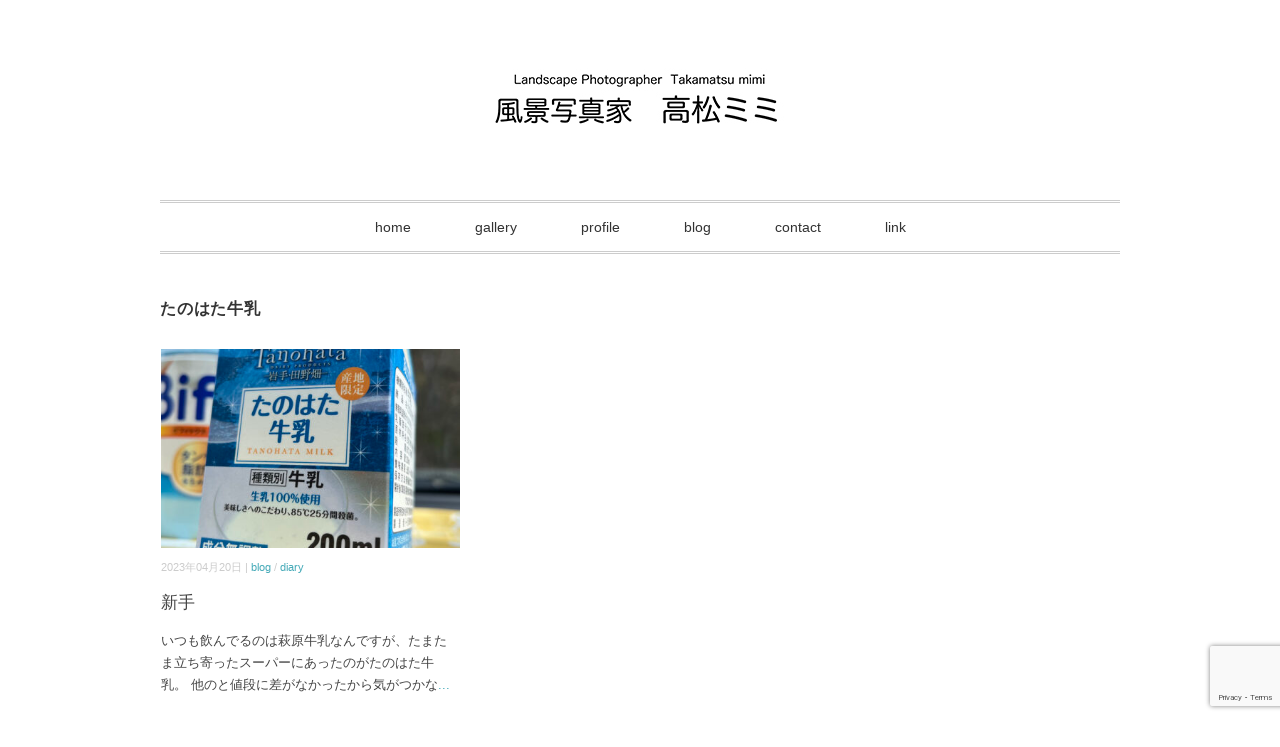

--- FILE ---
content_type: text/html; charset=utf-8
request_url: https://www.google.com/recaptcha/api2/anchor?ar=1&k=6Lc-9jUeAAAAAGW6LhA-r70gBBxaUF2cKxA12sNW&co=aHR0cHM6Ly90YWthbWF0c3VtaW1pLmNvbTo0NDM.&hl=en&v=PoyoqOPhxBO7pBk68S4YbpHZ&size=invisible&anchor-ms=20000&execute-ms=30000&cb=tq6h443ipcsk
body_size: 48587
content:
<!DOCTYPE HTML><html dir="ltr" lang="en"><head><meta http-equiv="Content-Type" content="text/html; charset=UTF-8">
<meta http-equiv="X-UA-Compatible" content="IE=edge">
<title>reCAPTCHA</title>
<style type="text/css">
/* cyrillic-ext */
@font-face {
  font-family: 'Roboto';
  font-style: normal;
  font-weight: 400;
  font-stretch: 100%;
  src: url(//fonts.gstatic.com/s/roboto/v48/KFO7CnqEu92Fr1ME7kSn66aGLdTylUAMa3GUBHMdazTgWw.woff2) format('woff2');
  unicode-range: U+0460-052F, U+1C80-1C8A, U+20B4, U+2DE0-2DFF, U+A640-A69F, U+FE2E-FE2F;
}
/* cyrillic */
@font-face {
  font-family: 'Roboto';
  font-style: normal;
  font-weight: 400;
  font-stretch: 100%;
  src: url(//fonts.gstatic.com/s/roboto/v48/KFO7CnqEu92Fr1ME7kSn66aGLdTylUAMa3iUBHMdazTgWw.woff2) format('woff2');
  unicode-range: U+0301, U+0400-045F, U+0490-0491, U+04B0-04B1, U+2116;
}
/* greek-ext */
@font-face {
  font-family: 'Roboto';
  font-style: normal;
  font-weight: 400;
  font-stretch: 100%;
  src: url(//fonts.gstatic.com/s/roboto/v48/KFO7CnqEu92Fr1ME7kSn66aGLdTylUAMa3CUBHMdazTgWw.woff2) format('woff2');
  unicode-range: U+1F00-1FFF;
}
/* greek */
@font-face {
  font-family: 'Roboto';
  font-style: normal;
  font-weight: 400;
  font-stretch: 100%;
  src: url(//fonts.gstatic.com/s/roboto/v48/KFO7CnqEu92Fr1ME7kSn66aGLdTylUAMa3-UBHMdazTgWw.woff2) format('woff2');
  unicode-range: U+0370-0377, U+037A-037F, U+0384-038A, U+038C, U+038E-03A1, U+03A3-03FF;
}
/* math */
@font-face {
  font-family: 'Roboto';
  font-style: normal;
  font-weight: 400;
  font-stretch: 100%;
  src: url(//fonts.gstatic.com/s/roboto/v48/KFO7CnqEu92Fr1ME7kSn66aGLdTylUAMawCUBHMdazTgWw.woff2) format('woff2');
  unicode-range: U+0302-0303, U+0305, U+0307-0308, U+0310, U+0312, U+0315, U+031A, U+0326-0327, U+032C, U+032F-0330, U+0332-0333, U+0338, U+033A, U+0346, U+034D, U+0391-03A1, U+03A3-03A9, U+03B1-03C9, U+03D1, U+03D5-03D6, U+03F0-03F1, U+03F4-03F5, U+2016-2017, U+2034-2038, U+203C, U+2040, U+2043, U+2047, U+2050, U+2057, U+205F, U+2070-2071, U+2074-208E, U+2090-209C, U+20D0-20DC, U+20E1, U+20E5-20EF, U+2100-2112, U+2114-2115, U+2117-2121, U+2123-214F, U+2190, U+2192, U+2194-21AE, U+21B0-21E5, U+21F1-21F2, U+21F4-2211, U+2213-2214, U+2216-22FF, U+2308-230B, U+2310, U+2319, U+231C-2321, U+2336-237A, U+237C, U+2395, U+239B-23B7, U+23D0, U+23DC-23E1, U+2474-2475, U+25AF, U+25B3, U+25B7, U+25BD, U+25C1, U+25CA, U+25CC, U+25FB, U+266D-266F, U+27C0-27FF, U+2900-2AFF, U+2B0E-2B11, U+2B30-2B4C, U+2BFE, U+3030, U+FF5B, U+FF5D, U+1D400-1D7FF, U+1EE00-1EEFF;
}
/* symbols */
@font-face {
  font-family: 'Roboto';
  font-style: normal;
  font-weight: 400;
  font-stretch: 100%;
  src: url(//fonts.gstatic.com/s/roboto/v48/KFO7CnqEu92Fr1ME7kSn66aGLdTylUAMaxKUBHMdazTgWw.woff2) format('woff2');
  unicode-range: U+0001-000C, U+000E-001F, U+007F-009F, U+20DD-20E0, U+20E2-20E4, U+2150-218F, U+2190, U+2192, U+2194-2199, U+21AF, U+21E6-21F0, U+21F3, U+2218-2219, U+2299, U+22C4-22C6, U+2300-243F, U+2440-244A, U+2460-24FF, U+25A0-27BF, U+2800-28FF, U+2921-2922, U+2981, U+29BF, U+29EB, U+2B00-2BFF, U+4DC0-4DFF, U+FFF9-FFFB, U+10140-1018E, U+10190-1019C, U+101A0, U+101D0-101FD, U+102E0-102FB, U+10E60-10E7E, U+1D2C0-1D2D3, U+1D2E0-1D37F, U+1F000-1F0FF, U+1F100-1F1AD, U+1F1E6-1F1FF, U+1F30D-1F30F, U+1F315, U+1F31C, U+1F31E, U+1F320-1F32C, U+1F336, U+1F378, U+1F37D, U+1F382, U+1F393-1F39F, U+1F3A7-1F3A8, U+1F3AC-1F3AF, U+1F3C2, U+1F3C4-1F3C6, U+1F3CA-1F3CE, U+1F3D4-1F3E0, U+1F3ED, U+1F3F1-1F3F3, U+1F3F5-1F3F7, U+1F408, U+1F415, U+1F41F, U+1F426, U+1F43F, U+1F441-1F442, U+1F444, U+1F446-1F449, U+1F44C-1F44E, U+1F453, U+1F46A, U+1F47D, U+1F4A3, U+1F4B0, U+1F4B3, U+1F4B9, U+1F4BB, U+1F4BF, U+1F4C8-1F4CB, U+1F4D6, U+1F4DA, U+1F4DF, U+1F4E3-1F4E6, U+1F4EA-1F4ED, U+1F4F7, U+1F4F9-1F4FB, U+1F4FD-1F4FE, U+1F503, U+1F507-1F50B, U+1F50D, U+1F512-1F513, U+1F53E-1F54A, U+1F54F-1F5FA, U+1F610, U+1F650-1F67F, U+1F687, U+1F68D, U+1F691, U+1F694, U+1F698, U+1F6AD, U+1F6B2, U+1F6B9-1F6BA, U+1F6BC, U+1F6C6-1F6CF, U+1F6D3-1F6D7, U+1F6E0-1F6EA, U+1F6F0-1F6F3, U+1F6F7-1F6FC, U+1F700-1F7FF, U+1F800-1F80B, U+1F810-1F847, U+1F850-1F859, U+1F860-1F887, U+1F890-1F8AD, U+1F8B0-1F8BB, U+1F8C0-1F8C1, U+1F900-1F90B, U+1F93B, U+1F946, U+1F984, U+1F996, U+1F9E9, U+1FA00-1FA6F, U+1FA70-1FA7C, U+1FA80-1FA89, U+1FA8F-1FAC6, U+1FACE-1FADC, U+1FADF-1FAE9, U+1FAF0-1FAF8, U+1FB00-1FBFF;
}
/* vietnamese */
@font-face {
  font-family: 'Roboto';
  font-style: normal;
  font-weight: 400;
  font-stretch: 100%;
  src: url(//fonts.gstatic.com/s/roboto/v48/KFO7CnqEu92Fr1ME7kSn66aGLdTylUAMa3OUBHMdazTgWw.woff2) format('woff2');
  unicode-range: U+0102-0103, U+0110-0111, U+0128-0129, U+0168-0169, U+01A0-01A1, U+01AF-01B0, U+0300-0301, U+0303-0304, U+0308-0309, U+0323, U+0329, U+1EA0-1EF9, U+20AB;
}
/* latin-ext */
@font-face {
  font-family: 'Roboto';
  font-style: normal;
  font-weight: 400;
  font-stretch: 100%;
  src: url(//fonts.gstatic.com/s/roboto/v48/KFO7CnqEu92Fr1ME7kSn66aGLdTylUAMa3KUBHMdazTgWw.woff2) format('woff2');
  unicode-range: U+0100-02BA, U+02BD-02C5, U+02C7-02CC, U+02CE-02D7, U+02DD-02FF, U+0304, U+0308, U+0329, U+1D00-1DBF, U+1E00-1E9F, U+1EF2-1EFF, U+2020, U+20A0-20AB, U+20AD-20C0, U+2113, U+2C60-2C7F, U+A720-A7FF;
}
/* latin */
@font-face {
  font-family: 'Roboto';
  font-style: normal;
  font-weight: 400;
  font-stretch: 100%;
  src: url(//fonts.gstatic.com/s/roboto/v48/KFO7CnqEu92Fr1ME7kSn66aGLdTylUAMa3yUBHMdazQ.woff2) format('woff2');
  unicode-range: U+0000-00FF, U+0131, U+0152-0153, U+02BB-02BC, U+02C6, U+02DA, U+02DC, U+0304, U+0308, U+0329, U+2000-206F, U+20AC, U+2122, U+2191, U+2193, U+2212, U+2215, U+FEFF, U+FFFD;
}
/* cyrillic-ext */
@font-face {
  font-family: 'Roboto';
  font-style: normal;
  font-weight: 500;
  font-stretch: 100%;
  src: url(//fonts.gstatic.com/s/roboto/v48/KFO7CnqEu92Fr1ME7kSn66aGLdTylUAMa3GUBHMdazTgWw.woff2) format('woff2');
  unicode-range: U+0460-052F, U+1C80-1C8A, U+20B4, U+2DE0-2DFF, U+A640-A69F, U+FE2E-FE2F;
}
/* cyrillic */
@font-face {
  font-family: 'Roboto';
  font-style: normal;
  font-weight: 500;
  font-stretch: 100%;
  src: url(//fonts.gstatic.com/s/roboto/v48/KFO7CnqEu92Fr1ME7kSn66aGLdTylUAMa3iUBHMdazTgWw.woff2) format('woff2');
  unicode-range: U+0301, U+0400-045F, U+0490-0491, U+04B0-04B1, U+2116;
}
/* greek-ext */
@font-face {
  font-family: 'Roboto';
  font-style: normal;
  font-weight: 500;
  font-stretch: 100%;
  src: url(//fonts.gstatic.com/s/roboto/v48/KFO7CnqEu92Fr1ME7kSn66aGLdTylUAMa3CUBHMdazTgWw.woff2) format('woff2');
  unicode-range: U+1F00-1FFF;
}
/* greek */
@font-face {
  font-family: 'Roboto';
  font-style: normal;
  font-weight: 500;
  font-stretch: 100%;
  src: url(//fonts.gstatic.com/s/roboto/v48/KFO7CnqEu92Fr1ME7kSn66aGLdTylUAMa3-UBHMdazTgWw.woff2) format('woff2');
  unicode-range: U+0370-0377, U+037A-037F, U+0384-038A, U+038C, U+038E-03A1, U+03A3-03FF;
}
/* math */
@font-face {
  font-family: 'Roboto';
  font-style: normal;
  font-weight: 500;
  font-stretch: 100%;
  src: url(//fonts.gstatic.com/s/roboto/v48/KFO7CnqEu92Fr1ME7kSn66aGLdTylUAMawCUBHMdazTgWw.woff2) format('woff2');
  unicode-range: U+0302-0303, U+0305, U+0307-0308, U+0310, U+0312, U+0315, U+031A, U+0326-0327, U+032C, U+032F-0330, U+0332-0333, U+0338, U+033A, U+0346, U+034D, U+0391-03A1, U+03A3-03A9, U+03B1-03C9, U+03D1, U+03D5-03D6, U+03F0-03F1, U+03F4-03F5, U+2016-2017, U+2034-2038, U+203C, U+2040, U+2043, U+2047, U+2050, U+2057, U+205F, U+2070-2071, U+2074-208E, U+2090-209C, U+20D0-20DC, U+20E1, U+20E5-20EF, U+2100-2112, U+2114-2115, U+2117-2121, U+2123-214F, U+2190, U+2192, U+2194-21AE, U+21B0-21E5, U+21F1-21F2, U+21F4-2211, U+2213-2214, U+2216-22FF, U+2308-230B, U+2310, U+2319, U+231C-2321, U+2336-237A, U+237C, U+2395, U+239B-23B7, U+23D0, U+23DC-23E1, U+2474-2475, U+25AF, U+25B3, U+25B7, U+25BD, U+25C1, U+25CA, U+25CC, U+25FB, U+266D-266F, U+27C0-27FF, U+2900-2AFF, U+2B0E-2B11, U+2B30-2B4C, U+2BFE, U+3030, U+FF5B, U+FF5D, U+1D400-1D7FF, U+1EE00-1EEFF;
}
/* symbols */
@font-face {
  font-family: 'Roboto';
  font-style: normal;
  font-weight: 500;
  font-stretch: 100%;
  src: url(//fonts.gstatic.com/s/roboto/v48/KFO7CnqEu92Fr1ME7kSn66aGLdTylUAMaxKUBHMdazTgWw.woff2) format('woff2');
  unicode-range: U+0001-000C, U+000E-001F, U+007F-009F, U+20DD-20E0, U+20E2-20E4, U+2150-218F, U+2190, U+2192, U+2194-2199, U+21AF, U+21E6-21F0, U+21F3, U+2218-2219, U+2299, U+22C4-22C6, U+2300-243F, U+2440-244A, U+2460-24FF, U+25A0-27BF, U+2800-28FF, U+2921-2922, U+2981, U+29BF, U+29EB, U+2B00-2BFF, U+4DC0-4DFF, U+FFF9-FFFB, U+10140-1018E, U+10190-1019C, U+101A0, U+101D0-101FD, U+102E0-102FB, U+10E60-10E7E, U+1D2C0-1D2D3, U+1D2E0-1D37F, U+1F000-1F0FF, U+1F100-1F1AD, U+1F1E6-1F1FF, U+1F30D-1F30F, U+1F315, U+1F31C, U+1F31E, U+1F320-1F32C, U+1F336, U+1F378, U+1F37D, U+1F382, U+1F393-1F39F, U+1F3A7-1F3A8, U+1F3AC-1F3AF, U+1F3C2, U+1F3C4-1F3C6, U+1F3CA-1F3CE, U+1F3D4-1F3E0, U+1F3ED, U+1F3F1-1F3F3, U+1F3F5-1F3F7, U+1F408, U+1F415, U+1F41F, U+1F426, U+1F43F, U+1F441-1F442, U+1F444, U+1F446-1F449, U+1F44C-1F44E, U+1F453, U+1F46A, U+1F47D, U+1F4A3, U+1F4B0, U+1F4B3, U+1F4B9, U+1F4BB, U+1F4BF, U+1F4C8-1F4CB, U+1F4D6, U+1F4DA, U+1F4DF, U+1F4E3-1F4E6, U+1F4EA-1F4ED, U+1F4F7, U+1F4F9-1F4FB, U+1F4FD-1F4FE, U+1F503, U+1F507-1F50B, U+1F50D, U+1F512-1F513, U+1F53E-1F54A, U+1F54F-1F5FA, U+1F610, U+1F650-1F67F, U+1F687, U+1F68D, U+1F691, U+1F694, U+1F698, U+1F6AD, U+1F6B2, U+1F6B9-1F6BA, U+1F6BC, U+1F6C6-1F6CF, U+1F6D3-1F6D7, U+1F6E0-1F6EA, U+1F6F0-1F6F3, U+1F6F7-1F6FC, U+1F700-1F7FF, U+1F800-1F80B, U+1F810-1F847, U+1F850-1F859, U+1F860-1F887, U+1F890-1F8AD, U+1F8B0-1F8BB, U+1F8C0-1F8C1, U+1F900-1F90B, U+1F93B, U+1F946, U+1F984, U+1F996, U+1F9E9, U+1FA00-1FA6F, U+1FA70-1FA7C, U+1FA80-1FA89, U+1FA8F-1FAC6, U+1FACE-1FADC, U+1FADF-1FAE9, U+1FAF0-1FAF8, U+1FB00-1FBFF;
}
/* vietnamese */
@font-face {
  font-family: 'Roboto';
  font-style: normal;
  font-weight: 500;
  font-stretch: 100%;
  src: url(//fonts.gstatic.com/s/roboto/v48/KFO7CnqEu92Fr1ME7kSn66aGLdTylUAMa3OUBHMdazTgWw.woff2) format('woff2');
  unicode-range: U+0102-0103, U+0110-0111, U+0128-0129, U+0168-0169, U+01A0-01A1, U+01AF-01B0, U+0300-0301, U+0303-0304, U+0308-0309, U+0323, U+0329, U+1EA0-1EF9, U+20AB;
}
/* latin-ext */
@font-face {
  font-family: 'Roboto';
  font-style: normal;
  font-weight: 500;
  font-stretch: 100%;
  src: url(//fonts.gstatic.com/s/roboto/v48/KFO7CnqEu92Fr1ME7kSn66aGLdTylUAMa3KUBHMdazTgWw.woff2) format('woff2');
  unicode-range: U+0100-02BA, U+02BD-02C5, U+02C7-02CC, U+02CE-02D7, U+02DD-02FF, U+0304, U+0308, U+0329, U+1D00-1DBF, U+1E00-1E9F, U+1EF2-1EFF, U+2020, U+20A0-20AB, U+20AD-20C0, U+2113, U+2C60-2C7F, U+A720-A7FF;
}
/* latin */
@font-face {
  font-family: 'Roboto';
  font-style: normal;
  font-weight: 500;
  font-stretch: 100%;
  src: url(//fonts.gstatic.com/s/roboto/v48/KFO7CnqEu92Fr1ME7kSn66aGLdTylUAMa3yUBHMdazQ.woff2) format('woff2');
  unicode-range: U+0000-00FF, U+0131, U+0152-0153, U+02BB-02BC, U+02C6, U+02DA, U+02DC, U+0304, U+0308, U+0329, U+2000-206F, U+20AC, U+2122, U+2191, U+2193, U+2212, U+2215, U+FEFF, U+FFFD;
}
/* cyrillic-ext */
@font-face {
  font-family: 'Roboto';
  font-style: normal;
  font-weight: 900;
  font-stretch: 100%;
  src: url(//fonts.gstatic.com/s/roboto/v48/KFO7CnqEu92Fr1ME7kSn66aGLdTylUAMa3GUBHMdazTgWw.woff2) format('woff2');
  unicode-range: U+0460-052F, U+1C80-1C8A, U+20B4, U+2DE0-2DFF, U+A640-A69F, U+FE2E-FE2F;
}
/* cyrillic */
@font-face {
  font-family: 'Roboto';
  font-style: normal;
  font-weight: 900;
  font-stretch: 100%;
  src: url(//fonts.gstatic.com/s/roboto/v48/KFO7CnqEu92Fr1ME7kSn66aGLdTylUAMa3iUBHMdazTgWw.woff2) format('woff2');
  unicode-range: U+0301, U+0400-045F, U+0490-0491, U+04B0-04B1, U+2116;
}
/* greek-ext */
@font-face {
  font-family: 'Roboto';
  font-style: normal;
  font-weight: 900;
  font-stretch: 100%;
  src: url(//fonts.gstatic.com/s/roboto/v48/KFO7CnqEu92Fr1ME7kSn66aGLdTylUAMa3CUBHMdazTgWw.woff2) format('woff2');
  unicode-range: U+1F00-1FFF;
}
/* greek */
@font-face {
  font-family: 'Roboto';
  font-style: normal;
  font-weight: 900;
  font-stretch: 100%;
  src: url(//fonts.gstatic.com/s/roboto/v48/KFO7CnqEu92Fr1ME7kSn66aGLdTylUAMa3-UBHMdazTgWw.woff2) format('woff2');
  unicode-range: U+0370-0377, U+037A-037F, U+0384-038A, U+038C, U+038E-03A1, U+03A3-03FF;
}
/* math */
@font-face {
  font-family: 'Roboto';
  font-style: normal;
  font-weight: 900;
  font-stretch: 100%;
  src: url(//fonts.gstatic.com/s/roboto/v48/KFO7CnqEu92Fr1ME7kSn66aGLdTylUAMawCUBHMdazTgWw.woff2) format('woff2');
  unicode-range: U+0302-0303, U+0305, U+0307-0308, U+0310, U+0312, U+0315, U+031A, U+0326-0327, U+032C, U+032F-0330, U+0332-0333, U+0338, U+033A, U+0346, U+034D, U+0391-03A1, U+03A3-03A9, U+03B1-03C9, U+03D1, U+03D5-03D6, U+03F0-03F1, U+03F4-03F5, U+2016-2017, U+2034-2038, U+203C, U+2040, U+2043, U+2047, U+2050, U+2057, U+205F, U+2070-2071, U+2074-208E, U+2090-209C, U+20D0-20DC, U+20E1, U+20E5-20EF, U+2100-2112, U+2114-2115, U+2117-2121, U+2123-214F, U+2190, U+2192, U+2194-21AE, U+21B0-21E5, U+21F1-21F2, U+21F4-2211, U+2213-2214, U+2216-22FF, U+2308-230B, U+2310, U+2319, U+231C-2321, U+2336-237A, U+237C, U+2395, U+239B-23B7, U+23D0, U+23DC-23E1, U+2474-2475, U+25AF, U+25B3, U+25B7, U+25BD, U+25C1, U+25CA, U+25CC, U+25FB, U+266D-266F, U+27C0-27FF, U+2900-2AFF, U+2B0E-2B11, U+2B30-2B4C, U+2BFE, U+3030, U+FF5B, U+FF5D, U+1D400-1D7FF, U+1EE00-1EEFF;
}
/* symbols */
@font-face {
  font-family: 'Roboto';
  font-style: normal;
  font-weight: 900;
  font-stretch: 100%;
  src: url(//fonts.gstatic.com/s/roboto/v48/KFO7CnqEu92Fr1ME7kSn66aGLdTylUAMaxKUBHMdazTgWw.woff2) format('woff2');
  unicode-range: U+0001-000C, U+000E-001F, U+007F-009F, U+20DD-20E0, U+20E2-20E4, U+2150-218F, U+2190, U+2192, U+2194-2199, U+21AF, U+21E6-21F0, U+21F3, U+2218-2219, U+2299, U+22C4-22C6, U+2300-243F, U+2440-244A, U+2460-24FF, U+25A0-27BF, U+2800-28FF, U+2921-2922, U+2981, U+29BF, U+29EB, U+2B00-2BFF, U+4DC0-4DFF, U+FFF9-FFFB, U+10140-1018E, U+10190-1019C, U+101A0, U+101D0-101FD, U+102E0-102FB, U+10E60-10E7E, U+1D2C0-1D2D3, U+1D2E0-1D37F, U+1F000-1F0FF, U+1F100-1F1AD, U+1F1E6-1F1FF, U+1F30D-1F30F, U+1F315, U+1F31C, U+1F31E, U+1F320-1F32C, U+1F336, U+1F378, U+1F37D, U+1F382, U+1F393-1F39F, U+1F3A7-1F3A8, U+1F3AC-1F3AF, U+1F3C2, U+1F3C4-1F3C6, U+1F3CA-1F3CE, U+1F3D4-1F3E0, U+1F3ED, U+1F3F1-1F3F3, U+1F3F5-1F3F7, U+1F408, U+1F415, U+1F41F, U+1F426, U+1F43F, U+1F441-1F442, U+1F444, U+1F446-1F449, U+1F44C-1F44E, U+1F453, U+1F46A, U+1F47D, U+1F4A3, U+1F4B0, U+1F4B3, U+1F4B9, U+1F4BB, U+1F4BF, U+1F4C8-1F4CB, U+1F4D6, U+1F4DA, U+1F4DF, U+1F4E3-1F4E6, U+1F4EA-1F4ED, U+1F4F7, U+1F4F9-1F4FB, U+1F4FD-1F4FE, U+1F503, U+1F507-1F50B, U+1F50D, U+1F512-1F513, U+1F53E-1F54A, U+1F54F-1F5FA, U+1F610, U+1F650-1F67F, U+1F687, U+1F68D, U+1F691, U+1F694, U+1F698, U+1F6AD, U+1F6B2, U+1F6B9-1F6BA, U+1F6BC, U+1F6C6-1F6CF, U+1F6D3-1F6D7, U+1F6E0-1F6EA, U+1F6F0-1F6F3, U+1F6F7-1F6FC, U+1F700-1F7FF, U+1F800-1F80B, U+1F810-1F847, U+1F850-1F859, U+1F860-1F887, U+1F890-1F8AD, U+1F8B0-1F8BB, U+1F8C0-1F8C1, U+1F900-1F90B, U+1F93B, U+1F946, U+1F984, U+1F996, U+1F9E9, U+1FA00-1FA6F, U+1FA70-1FA7C, U+1FA80-1FA89, U+1FA8F-1FAC6, U+1FACE-1FADC, U+1FADF-1FAE9, U+1FAF0-1FAF8, U+1FB00-1FBFF;
}
/* vietnamese */
@font-face {
  font-family: 'Roboto';
  font-style: normal;
  font-weight: 900;
  font-stretch: 100%;
  src: url(//fonts.gstatic.com/s/roboto/v48/KFO7CnqEu92Fr1ME7kSn66aGLdTylUAMa3OUBHMdazTgWw.woff2) format('woff2');
  unicode-range: U+0102-0103, U+0110-0111, U+0128-0129, U+0168-0169, U+01A0-01A1, U+01AF-01B0, U+0300-0301, U+0303-0304, U+0308-0309, U+0323, U+0329, U+1EA0-1EF9, U+20AB;
}
/* latin-ext */
@font-face {
  font-family: 'Roboto';
  font-style: normal;
  font-weight: 900;
  font-stretch: 100%;
  src: url(//fonts.gstatic.com/s/roboto/v48/KFO7CnqEu92Fr1ME7kSn66aGLdTylUAMa3KUBHMdazTgWw.woff2) format('woff2');
  unicode-range: U+0100-02BA, U+02BD-02C5, U+02C7-02CC, U+02CE-02D7, U+02DD-02FF, U+0304, U+0308, U+0329, U+1D00-1DBF, U+1E00-1E9F, U+1EF2-1EFF, U+2020, U+20A0-20AB, U+20AD-20C0, U+2113, U+2C60-2C7F, U+A720-A7FF;
}
/* latin */
@font-face {
  font-family: 'Roboto';
  font-style: normal;
  font-weight: 900;
  font-stretch: 100%;
  src: url(//fonts.gstatic.com/s/roboto/v48/KFO7CnqEu92Fr1ME7kSn66aGLdTylUAMa3yUBHMdazQ.woff2) format('woff2');
  unicode-range: U+0000-00FF, U+0131, U+0152-0153, U+02BB-02BC, U+02C6, U+02DA, U+02DC, U+0304, U+0308, U+0329, U+2000-206F, U+20AC, U+2122, U+2191, U+2193, U+2212, U+2215, U+FEFF, U+FFFD;
}

</style>
<link rel="stylesheet" type="text/css" href="https://www.gstatic.com/recaptcha/releases/PoyoqOPhxBO7pBk68S4YbpHZ/styles__ltr.css">
<script nonce="oO0pe_O4xRY-mo3AZz2rNQ" type="text/javascript">window['__recaptcha_api'] = 'https://www.google.com/recaptcha/api2/';</script>
<script type="text/javascript" src="https://www.gstatic.com/recaptcha/releases/PoyoqOPhxBO7pBk68S4YbpHZ/recaptcha__en.js" nonce="oO0pe_O4xRY-mo3AZz2rNQ">
      
    </script></head>
<body><div id="rc-anchor-alert" class="rc-anchor-alert"></div>
<input type="hidden" id="recaptcha-token" value="[base64]">
<script type="text/javascript" nonce="oO0pe_O4xRY-mo3AZz2rNQ">
      recaptcha.anchor.Main.init("[\x22ainput\x22,[\x22bgdata\x22,\x22\x22,\[base64]/[base64]/UltIKytdPWE6KGE8MjA0OD9SW0grK109YT4+NnwxOTI6KChhJjY0NTEyKT09NTUyOTYmJnErMTxoLmxlbmd0aCYmKGguY2hhckNvZGVBdChxKzEpJjY0NTEyKT09NTYzMjA/[base64]/MjU1OlI/[base64]/[base64]/[base64]/[base64]/[base64]/[base64]/[base64]/[base64]/[base64]/[base64]\x22,\[base64]\\u003d\\u003d\x22,\x22IEnCpcO1ZwzDuTxKwrzCnsKBw606w6bDicKVQsOnYH3Dt3XCnMOyw7XCrWoiwqjDiMOBwoPDpigowppUw6clZ8K+IcKgwr/[base64]/w7DChSbDlsOow6fDok4/[base64]/Cs2QyayJsDxfDnsOQw6jDh8Kqw6pKbMO3RXF9wqzDthFww4vDhcK7GRfDqsKqwoImCkPCpRNvw6gmwrnCmEo+bMONfkxOw6QcBMK2wpUYwo1NccOAf8OMw4RnAynDjkPCucKxKcKYGMKBCMKFw5vCscKSwoAww5LDmV4Hw5XDnAvCuU53w7EfJMKFHi/[base64]/wp3DosKYwrfCrxkQwpvDpMOGAh4Vwr/CoDhcVHBvw5bCnmYLHlHCrTjCkmLCg8O8wqfDtGnDsXPDt8KwOllfwoHDpcKfwq/Ds8KIIcK3wpQadQ/[base64]/w5hpZMKuwptww6Axw7DCiQrDkD/[base64]/[base64]/CuSPDlcOCw6kkdV/[base64]/CuMOQwrfCn8OhTXJrJgdnHVUzwpTDkmFiUMOcwroDwq9cFsKmOMKEEMKMw5XDm8KiBMOVwpfCkcK/w4gow6UFwrY4d8KhSC1NwpPDqsOwwoDCtMOqwqPDsVnCjX/[base64]/CqFrDu8OewrLDhwMUw4LCtMOwZ8O2aMO6wo0vRWRyw4HDncO2wqsIZVTDl8KewpLCn0Yaw6/CscOkRVLDr8O7ODTCscOyAjjCsExEwpPCmh/DrUR9w4pjZMKFK2Z4wpXCocKUw7fDtMKYw4nDnX9qF8K/w5/CkcK/BE1mw7bDm39Rw63Dh0wKw7PDnMOFF1zDmDLCr8K1Fxpqw67CjcKww6EhwqHCtMOswohIw7fCqMKhJ3hjTy8NDcOhwrHDgV0ew4IME0rDpMORZMOdHsKkVD0zw4TCihkGw6/CrS/DocK1w5E/QMK5wqpmZcKnT8K0w4EPw6LDrcKLXjXDksKAw67Dj8OqwrbCv8KCfj0Aw6ckfV3Di8KewoTCiMOswpnChMOXwoXCtSfDhQJlwprDpsK/[base64]/CtcKTwpUoU8ORwpnCizvCq2rDtcKew4BdRMKowrYpw7vCkcKDwrnCr1fCujAMdsOtwp5oC8ObOcKzFWhwbS9fwpXDsMO3E28ZCMOqw6JQw4piw4AYJG5Bbxs1J8KERMOIwpzDksKuwo3Cmz/DpsKdPcKaHcKzMcKqw5DDi8Kww7jCpGHDiAMNA31WU2nDosOPZ8OHDMOXecOjw5IefWl2WTTCtQnCrgliwqzDnSNmesKtw6LDksK8wrYyw5BHwo7CssKlwoDCscKQFMKPw4HDvcOIwpIIdHLCssKow7bCrcO+DWDDq8Ozw4HDg8OKAS/DpDoIw7dLIMKAwojDgGZrw7skVMOMe34cblxKwqHCg0oMHcOpZcOAPnI0DmxtFMKbwrPCjsKJYsKTERRtHV3Cvz0bKQLCs8KEw5XCqV3DlU7DtMOawp/CiijDnD7CosOmPcKPFMKMwqzCgsO9EcKwZsOjw5rCgCvCgkbCgAU1w6zClMOkIwoGw7DDoCQuw4Qow7J/wqFpD2oBwpQEw5pvSCpRVU7Dg23DtsOxdyA0woQ4WC/ClnM2RsKLNMOqwrDCiBDCp8K+worCusO4OMOEHCbDmAd/w7TDjmHDhMOHwoU5wpXDvMKhEi/DqAgaw5DDrQZMZhXDssOIwqwuw6DCizZuIMK1w6RRw7HDuMKMw6bDqVEOw5bCi8KcwoRqwrZ+E8O9wrXCh8K7P8OPOsOjwqLDp8KWwq9bw7zCucKXw59UWcKYZsOzBcOWw67DhWLCksOfNgzDtVPCqHhOwpnDlsKIKsO/wpcfwoo1IHo6wooXKcONw49XFW4pwpMAworDklrCv8KJGiY+w5zCrRxEDMOCwoPDlMO2wpTCu2TDrsKxThRIwrXDtGpWYcO/wqJHw5HCmMODw6Bgw4I1wp7CoVF7bTfCjsONDhdow6TCpcKofj5VwpjCiULCjCsrNBDCkXIRNxLCq0rCiCJgB27CnsOqwqjCnBXCg2APB8Ohw7w5CMOCwpYsw4TCrsOvNhB4wr/CrEDCiRvDrGrCnSMEVMOrGsOgwpkOw7rDijRcworCssOTw6jCijvDvRRwOUnDhMOew5dbNktAUMKew6rDkmbDgXZtcRvDkMK5w5LDjsOzX8OTw4/Cs3Iqw5JoKXshDVbDjsKsVcKtw6d8w4TCkhLCm1DDtEJaXcOfXk8OQ3JVW8KVBsOsw7DChzbDmcOWw4BHwpPCgirDl8OMWsOPBsOXL3hMWEouw5IValjChMKwemgfw5DCsiAcGsOVVxLDrSzDjTQre8OAYjTDhMOgwrDCpFspwpXDnzJ6DsOPCV9+bVjCs8OxwqFOVW/DocOywq3DhsKtw6ARw5bDlsOTwpfCiF/DncKbw7bCmBXCr8K3w7XCucOBQXfDt8K1T8OnwqM8XcK4HcOGEcKuPEcWwqsLVMOyI3HDgHLCnnLChcOxQS7Cg0bCrcO5wo3DmGXCjMOMwqg0J2N6wq5dw5RFwobCg8K5CcKyIMKzfArCicKWEcOeRTwRwpLDkMKZw7zCvMKgw5bDhsKgw4hpwoHDtMOyU8OtFMO/[base64]/Cn8ONC8OAdw7CqXhmwpl8BUzCp8Olw7RIfzUeIcOAwq87IsKlLcKcwp9Gw5Z9RybCigt6w5/CicKVdT0Sw6gKwr4oEMKxw6TCjFbDicOaJsK6woTCrQEuLxnDlsOAwp/Cj1TDvzMTw7xNCk/CgcOwwp4lWcOjLMKgM1pNw4rDkGcTw78BSnbDisKfC2lPwoVEw4bCvMOAw4o4wpjCl8OsFMKMw4cCbyl+OQFWYsO3OcOpwpg4wrAdw5FkecO2JgZcDh02w5rDs3LDlMONDycqf0s4wozCqGNRR0ESJ0zDkgvDlWk/IwcnwrjCmErDuBgcSGI6C1UoIsOuw45uU1DCqcOxwr50w50QfcKcH8KDNEF5GsO4wqpkwr9ow4DCrcOrSMOnFlzDvcKqG8KVwqXDsDFbw7nCrFXDoz3DosOow6HDtsOlwrkVw5ciFTcRwqUbWiQ/wpvDh8O4LsKJw7fCucKSw48kEcKaPDRWw4EhA8KYwrhjw7VLIMKfw6hxwoUMwojCnMK/HSHDn2jCncKLw6fCg1FpBMODw5HDlxQTUljDnncew6ZhV8Oqw51JAWrDpcKneioYw7tAaMOVw6rDq8KWJMKwT8Kdw5zDsMK/TD9Fwqo8QcKQd8OWwpfDlXXDqcODw5nCrhEQWsOqHTfChy0/w7tPV39UwrbCp3Zcw7DCuMKhw5EyX8KPwrvDqsKQI8OgwrzDucOYwp7CgxnCqFJTQ2zDgsKDDwFcwoLDv8Kxwp9Iw6LDmcOwwq3CoXBianYewp0yw4fCqzEmwpQGw6gJw7fCkcORUsKfL8OewpLCrcK9wpPCrWVCw4/CgMOKaTQDL8OZPTnDuz/CrifCgsK8acKww5jCnsOjYlPDtMK3wqd+KsKvwpzCj3/CqMKoaH3DkTPDjwfDtDfCjMOlw7JzwrXCgCzDg0krwo0Aw4FNJMKHY8Kew516wqd8wp/CiEzCt0k2w6bCvQ3DhFHDtBsNwpzCoMK4w5YETVzDnk3CucOEw7lgw5PDkcKvw5PCkmzDucKXwqDDsMOUwq80EEDDtizDul5bI1LDnx8iw4M0w5vCt3/ClkTCkcKrwo7CpTsPwpXCusKTwrg+RMKuwrBNMWzDu0AuHsKMw74Rw7nCmsO7wrzCu8OzJzTDpsKYwqPCtA7DvcKgPsKOw4nClcKHwpbCohEHHsOgb25tw6NewrQowp8/w69bwq/[base64]/[base64]/Dn1nCij4pUMOpGsKywrseFGYENCctc8KZwoDCkQTDrcKuwo7DnC0LPnNvRw0jw4oDw57Ds0F5wpbDggXCplLCuMO2CsOgHMORwq4aaC7DpsOyGmjDgsKDwpvCjU3CsgJNwr/DvyIEwqDCvz/DssKVwpVkwp/DisOew4NLwpIPwrl7w6wqD8KSKcOYJmHCo8K6FXIMZ8Kpw7YWwrDDk3XDrEN9w5vChcOnwohsAsK8d0LDssOsaMO9WzHCsWPDtsKPDCNjHiDDvsOURWnCssOAwr/[base64]/[base64]/CiTYQwojDsFVQVsKja2UZw7NVw4FSw59FwpIzWsOsAMO/YsOUf8OOPsOYw5PDmmbCknDCksKnwqnDqcOXcUnDrD4owpTCpMO2wrLCkMOBPAdxwpx2wofDuyoPKsOtw6fCoBk0wrhyw6FpUMOswrnCtn5MT1dyHsKHIcO/wos2AcOhS3bDi8OUAcORDMOrwoYNU8OGa8Ktw516RTfCixzDtEZIw4h8WXLDvcKbJ8KZwogRecKFEMKaOlnCq8OtdMKNw7HCo8KHPQVowoFZwo/DnzFXwr7Dky9Iw5XCq8K+A2NMOSELV8ObT0fCmiE6R0srRCLDqQDDqMOhH1F6w6V6IsKSO8ONYcK0wpQ0wpPCuQJLOlzCsg9wewBjwqB7bgvCksOPCE3CgXcNwqsfMSNUw63CosKSw63CnMOcw4s4w4rDjR5twp/CjMOdw4PCicKCdFRVR8O2fTDDgsOOXcOEIHXCnyAowr3CgsORw47Dq8KMw5MQZMOTLTjDuMOVw5A3wq/[base64]/CjgAIQ8KCw6IOGFAGwq3DvsOdUsKYBxRTcUvCjsKcw416w6bDrGXCjETCujrDtyZSwojDtMKxw5ERIMOgw4/Dn8KDwqMQUcK3wpHCn8K/E8OUdcK/wqB3PAsbwp/DqWXCicOnGcOvwp0vw7dKQ8OwcMORw7Ulw4IMFAnCuRktw6nCrhxWw5kCeHjCg8K2w4/[base64]/Cj8Kkw6s4FMKAPMO9w6Jzw7zCjMOXwoVcM8OOcsOjMG3DpsKJw78Gw65RH0pdUMKUwo46w7QrwrgRVcKPwo0Owp12LsOrC8Orw7kSwpDCq3XCq8K/wozDrcOKPCQ/e8OdUzXCv8KawqZrwqXCpMK3D8KdwqrCtsOVwp8Lb8Kjw6h7bBPDlzkGX8Khw6fCusO2wpEZfXvCpg/CjMOceXrDgS1QAMKUf1fDp8OmDMOvNcO3w7VIe8OqwoLClcOywqTCsQ1NKVTDnx0Jwq11w5JXHcKiwoPCmcKAw5wSw7LCvg8/w4zCrMKPwpTDjjMDwoZTw4RLC8KcwpTCpx7CkgDCoMOnf8OJw5nDl8KkVcOnwq3Cp8OSwqcQw4dKbGDDucKMKgUuw5PCmsOjwovCt8K3wqFpw7LDusOEw6ZUwrjCmMOywqrCjcOIcQwDQiXDmcOiEsKvYAjDijwwOn/Ckxgsw7/CiSrCk8OmwpInwro5W0BDV8Knw40JI0ZVwozChBI5wpTDpcO7dTddwok4w4/[base64]/DrW/DlzDDt8OoeMOgV8Kjw5XDm0NPMlIbwqvDn8OVA8ORw7FfCcOPJhXCgMK0wprCg1rCjcOwwpDCgMOOEsOzaztLQsORGj4JwrRcw4TDnxFTwo1Tw6M2aB7DmcKmw5ZbF8KowrLCsD5QccOKw5/[base64]/DrcKCT8KHw4BSw7TDosOhBGNOTMOBw7nCucOcVyQoUsOrwqFzwrDDi1jCr8OIwo9TcsKnesKvN8KFwqjCosORAW9Uw4Vvw6VFwq3Dk0/CpsKATcO4w4vDvXkDw7Azw55Pwotdw6HDr3bDlynCjH0Kwr/ChsOXw53CilvCgMO3wqbDoW/[base64]/CusO4JcKIwqg5wrjCsnvDkMKlw5LDvg/[base64]/[base64]/[base64]/Dm1N+wrlzw4x3wrlyVW1cwpcyJsOVw4xEwrFyGn/[base64]/Dl8ONwpIbw5Zfw4HCtcKbOMOVPyY6M8Osw7ojwr3CtMK6YsKNwqDDkGTDm8Kva8O5fsKSw4ldw6PDmw5Ww4TDvcO2w7fDqQLCisOdccOpIn9MYCtOVUd7wpJdVcK2DcONw6bCncOYw43DhS/[base64]/[base64]/wrHDu1p2wo7DvG5kw5Yjw4EbMMKWw5AQw5RSw5nCkjhvwqPCtcO4bFPCvBlRMRIsw55ALMOmc1EYw6Vow6DDqcO/B8KqXMOxSzXDscKTPh3CicKwKnQbE8OAw5DCuj/DnUFkIMKHcRrDiMKsU2cefcOZw4HDusOTP1c5woPDpQLCm8K5w4TCjMOcw7Ajwq/DvDp8w7UXwqRKw4VsbAXCvsOHwqkbwpdCNE0kw4scKMOpw6HCiS9DMcOCc8KLcsKaw7vDkMOrKcOmLcOpw6rCtSHDvnHCmDvCrsKQwr7CqcKnHmTDvgw/UcKawonCum4GZiVeOGxOccKnwpFpKg8mPU5hw4Rqw5ENw6pTOsKEw5gYAcOgwrQjwqbDoMO0LnYTYCXCpyF0w4/CssKSbXsMwr0qKcODw4jDv2vDmBMRw7QPOcOCHsK0AC3DhgTDmsODwrzDgcKfcTU+B3hew4RHw6kfw4TCucOAJ0PDusKAw5lcHQZWw7xow73CnsKlw5gxKMOowpbDnA/DnyxcB8OrwpZGIMKgcRHDm8KEwrdDwpbCnsKCWETDncONw4Ulw4k1wprCuyopRcKWEypxXUXCnsOuCx4jwpjDl8KEIMKQwofCojIKXcK4esKmw7LCk3IpRXfCkmMRXcK9D8Kcw4h/A0/CocOOGHJvcgxnTGcZM8OqJ0bDvjHDtGMCwpbDjShsw650wpjCp3vDuBJ7O0bDo8O7dnzDrVkrw5/DhxLCqsOYdsKTKwVfw5rChUzCsGEDwrvCvcOzBMOJLsKWwqLDicOLVHcTOG7CocOKCRXDsMOCMsK6TcOJfgHCnQR9wp/DnyfCrmzDvThDwprDssKCw5TDoH1YZsO6w5k7ISBbwosTw4B6BcOOw5dywokECFR5w5RlOcKYw6DDsMO2w4QVIsO/[base64]/Ds2/CozTCtXZSDV/Dv8KzwrfDpMO9LRXCpR7CtsOew7XDmQfDnMOOw7JwWAPDnH16KRjCi8KKciBQw7nCrsKGfEFxQ8KBcnPDt8KkaUnDjcO6w51VLXlZPsOQH8K0FAtHE1jDglDCsD8dw6/DkMOSwohgX13DmEYBScKyw5jDq2/Cg2jCu8Oae8KkwpQ3JsKFAURbwrtpLMOFCSU5wrjDmUVtXEBJw6DCv20fwpp/w4lAYEAiQ8K4w6VPw6hAasO8w7MxNsK3AsKdOibDksOSQS9pw7rCj8OJIwImES/[base64]/wpk1TcOxw7fDj282w7t6aMOTJB3CkGvDknAxSzvDqcOtw4PDlGMbW1tNN8ONwpx2w6hawq3Cslg6AAfDiD3DkMKPfQDDgcOBwpgaw7QhwoltwodjeMKxcHdsV8OiwrfDrFwdw6PDpcOewr9oUcKEJ8OLw6QQwqLCl1XCmMKtw5nDn8OzwpB6woDDkMK/cjtgw7rCqcKmw7wSecOTTy09w4U8bHDDhsODw7NHesOOejxNw5PCpmpEXE1gIMO9wqfDq1diw7gsYcKZecOnwp/DrV3CixbCtsOKeMOLTB3Cl8K1wrXCpGcqwqYPw645BsKJwoMYdk/CpQwASD5qaMK4wrrCpw1pSFY7w7XCqsKoecOQwoDDrVPDvGrCisOIwqIuRxlZw4x2PsKtbMOFwo/DhgAvfMKOwp9vQcK6wqHDrDvDsXbCiXgnccOsw6MHwoxDwrggLV/CvMKyC3IJEsKMVFADwog2PlDCp8KtwrcQScOMw4Q4wovCmsKHw4YrwqDCnzDCksOzwqYgw4zDssK8wp9ZwpkHY8KUGcK7JzBzwpPCocOiw5zDg3DDmFoBwqTDjnkWH8O2IBEfw78AwrtXPx/DuGcHw45MwoLDkcKxwq7Cl283HMKNw6zCvsKgOsOlOcO/[base64]/CrFgXFTJswo0LaHACwqXCjUvCqsKlA8OIV8OVcsOWwqPCiMKhZMOTwpDCpcOPYMOSw7HDhsKgAgfDlQ3DjXXDiDJachBewqrCtCPDvsOrw5bCrMK7wrJNJ8KGwrpmCC0Fwrlsw7lhwrrDmQQhwoPClxstGMO+w5TCjsKDaE/CoMOKc8KZJMKta0p5TjDCp8OtTsOfw5lzw53DiQgowotuw5vCkcOCFmUTMmwPw6LCqVjCvzzDrQjDoMOWFsOmw7TDrj/CjcKFWi/[base64]/DuRfDgsOCc8O/[base64]/Dp8Oew6NqAwHDpcOHwoXCogkCcsOpwpUNw5x1w7RCwrLDjl8YcGXDkFXDnsOIasOUwrxcwoDDjMO1wpTDtsOzAGJkWWjDklY4w4/DkywkFMOeMcKow5PDtcOUwpXDusKBwpMZesOTwrzCkcOCVMOiwp82WMOtwrvCjsOwSsKGNTbClxvClMOWw4lfYUwvd8OMw7jCkMKxwol5w7d/[base64]/Cj3p6w4xHwr8dKMO5woTCmBjCmcK9OsKgdsKuwqTCilzDpQlYwrHDh8O7w7E6wo1uw53CrcOVYCDDgxdDQhbCkh3DnQbDsQIVfQDCncODDwJ9w5fDml/Dp8KMJ8KTATRtQ8KeGMKSwo7CvivCjcKNF8Ouw7XCpcKkw7t9Dl3ChsKow7lLw6fDh8OCEcKEaMKlwpPDiMOQwqI3YsO3XMKaVcO3wpQcw51lfUdkBSHCiMK6V0bDocO2w6Fww67DmMOBZGLDvHRFwrTCsB0aLBMyMMKZJ8KofUlTw7vDplFlw4/CqihwJ8KVYSvDj8O3woklwrRKwrErw6fChMKtw77DlVLChxNowqpzEcO2a2jCoMOBIcOTUBHCnQtBw7vCs17DmsO2w6jCnnV5NDDCp8Kkw6BlXsKZwql6w5rDgjTDhAcuw5sbw758wpjDoiYgw5kNO8KGJwBCZw3DscONXynCvsOVwr9rwohTw7PCisO/w7sWSsOVw6QbfjfDmsKrw7MwwoF/[base64]/DscK6QlPDggPDrMO5w7/[base64]/w7JMZcKLwpXDqlQDDxQiw53Cr0AEdg/DoHIdwoHDnjsML8Olb8KrwqHCmUcPwrNvw6rCtsKvwqrCmxUvwp1tw59pwrTDgzplwokdPQxLwq0qNsKUw5bDkVtOwrkaCcKAwr/[base64]/DjzwVw4kBw6LCoFxGDTNdw4k2HsOLQnJzIcOKa8OoFDBDwrzDucOuwp96DDbCggPChRXDtw5sTSTCqSPDk8OjJsOiw7IkZBJMw5QmHnXCvgdBIicwDDdTKT0FwpF5w4BEw5QkN8OlOcOqZhjCsShILTPDq8O7wo7Cl8OzwqtiMsOWSkPDoV/DnBNIw4AMAsOBDw1Ew44qwqXDpcOEw5tcW3Ucw6Rsc33Dk8KqQWEpO1xnHxVTbw0qwp1OwpHChDAfw7Ydw7kqwqUlw5Ixw5thw74Cw53Dri/CqhhOw6zDm0NOUCggUmYfwpdiLW8qSC3CqMKIw6bDqEDDkDnDrgnCiGUTMH5uJcORwpnDqyYYSsOKw5t9woTDucOHw75dwpZ6N8OqVsK6eCHCj8Kyw7l6dMKMw6RIw4HCiyTCsMKpKRrDqwkzXVTDvcOBfsOvwpoIw5DDvMONw7zCoMKEAsOhwrBgw7TCnT/DtsKXwobCksOFwoRVwo5ldm1Jwr8BKMOINsKiwq0Rw6nDosOxw74rESzCm8O/w6PCkS3DmcKNGMOTw4rDrcOxw7PDlMKww7vDnxMGYWUUG8O7MArCuSXCjHdXbHwuD8O5w4PDj8KRRcKcw44hJcK7EMKOwr4NwqxSesOQw6NTw5zCjGBxRGUiw6LDr1TDkcKCA1rCnMK+wrEHwp/ClxHDoC1iw78rKcOIwqIbwpxlC0XDjcOywq4hwpPCrxTCgFQvKH3DucK7IgAGw5p5wqNWMh/Cnx7CucOKw6R6wq/[base64]/DgH8CBcOzax3DosOsb8K1W3REKcOOJMOGw5/[base64]/[base64]/CuQlhLMKdw7HCiHscbwk/[base64]/EcOow7ccwqtXZsKoaz0aw5DDnRFwfkY3w5jDlMOIAzrDlcO0wprDtMKfwpABLgV6wqzCj8OhwoJOJcOQw7nCssOEdMKtw5TCjsKQwpXCnnNrPsKcwpB1w7hwHMO/w5jCuMKIN3PCuMOHShDCrMKGKgvCqMK1woPCrW/DmjvCrMOCwoBGw6rCnsO8KyPDvwfCrmDDrMOEwrzDjzXDo24Uw44bJMK6dcOtw73DtxnDhhzCpxLDiQkgDkZQwr82wpXDgww7QMOrDMO4w4tXImsPwrAALHnDgg/DpMOvw77Dq8KXwpdXwr9ww74Ma8OLwrd0wqXDssOTwoENw63CncOEQcKmX8K+CMOyDmojw61Jw5NBEcOnw58IWg3Dr8K7HsK0OhHCicO4w4/[base64]/DoEbCuznCtjRsEcKLecOtc8KKUcK7w6FkU8OoTEF9w5t3PcKZw5HDvBQCOkB+bXwnw4vDpcK7w78+bsOvGxASVh99csKWD350ExJMJgtXwq0QTcOow6kxw7rCpsOTwqNnYiNKG8KNw4t+wrrDmcODb8Oae8ORw7/[base64]/CuRnDrcKgw5xBL8OPLFo6w5tBw5HDnsK5w4A0WAQ6w7XCvcKYDcOSw4nDtcO+w6QkwoEVG0dleS7CncKGZVnCnMOEw4zCjDnCuAPCucOxAcOFw4AFwpvCrVwoNx4uwq/DsBHDocO3w6TCtlZRwq4Tw4wZd8KowqzDmsOkJcKFw4xww5V0w7IlZ28nFC/CkQ3DvWrCrcKmFsOrHjhXw5NoLMOOKCJzw5vDjsKCbW3Cr8KLOWNgScKZcMObNVDCsngYw4AwC3zDkyYVF3XCgMKTE8Odwp7Dk1Uvwoccw5pPwp3DuxNYwoLDmsOAwqNnw5vDgcODw5NOTcOqwr7DlAdGfMKMOsOCOyMCwqRHCzzDmcKzOMKRw6A1UsKgXV/DpRXCr8K0wqnCvcK+wp9bKMKoXcKHwqDDqMKQw5Fcw4HDvB7CrcO/wpEkVHhWLDFUwoLDsMOXNsOlWsKKZm/Cn3jDtcKTw6JPw4gNJcO/CBNDw6LCosKTbk4aXwPCg8K4FlnDvRNWScOFQcKbczt+wp3Di8Opw6rDhic8csOGw6PCuMOMw4k8w5pJw4tRwr/[base64]/DpcOPwrrCnMOoQzIgw5PDuMK7wovDikd1w4xHf8Kuw5gyZsOzwrV/wp53YGJGUw/DiXp7blpqw4F8wq7DnsKEwpHDnRdlw4pWwqIxCk4MwqLCiMOrH8OzT8KqJ8O1RTMowpJ/wo3DrQLDqnrCqnswesOEwop9IcO7woZMw7DDq3/Drk09wq7DrsOtw5jCosOsUsOHwoDDjcKvw6hhb8KqKDh0w4/Cn8Ozwr/ChilXByE4OcK3P0PCrcKmahrDvsOvw4XDvcK6w4PCjcObcMOxw6TCosO7b8KuAcKdwo0PF1DCoWFWU8Knw6PClcK3WsOHfsO5w6I9UH7CoxfDhQ5MJhYvdD1QJF0OwrYew4MRwr/CpsKSA8Kmw5jDnXBsF3MGUcK5VCbCp8KPw4vDvsO8VSXCjsOqACjDk8KKLkLDonhAwp7Crn56w6vCqD9jGkrDtcO6YSkfQy4hwpfDqh8TEncQw4V/[base64]/Cm8OIwr7CnWREw5zCg0vCrizCqMO6RA3Dh0VRw6nCuis9w6TDssKowpzDuhbCucOKw6t4wobDoRLCqcOmcDkewobDrAzCusOyJcKLTMODDDjCmHl+cMKzVMOlGR7Cp8OzwpVEGGDDmlo3W8K3w7HDhMKXM8ONFcOCOcKdw4XCoH/Dvj3Dm8KMJ8Kmw4hawpDDhjZMc1bDrTvClU9ddnR+wqbCm3/Dv8OXayTCtsKdTMKjUcKsS23CpsK0wprDkMO1LyzCuT/DuWNKw5DCkMKgw7vCnMO7wohoRj7CkcKXwppTZsOhw4/[base64]/DocOBwo7CuVXCkCvCsRrCn8OIdcKqM8OfZMOAwr/DpcOlFn7CgBJhwpoOwrILwqnDgMKRwrYqwrbCryRoLFwIw6ATwpfDi1jCml1Tw6bDoi9pOAHCjnRWw7bCjg/DlcONazh+AcOZw47Cq8Otw6AAbcOZw4rCtmjCnS3DigQKw7duan4vw4Npw7M0w5Q2EsOpQBfDtsO1ZiTDn2vCkyTDsMK9SiE4w6bCmcOMTmTDnsKBHsOKwpc+SMOzw5MfV3lDeQ4/[base64]/DoDIKb8OxfMKRwp/CosKsESTDs8KcN8KMw5TDug/CtQjDt8OTMwA5wqTDrMO0UCIIwp90wq8pCMO1wq9GOcKuwpzDrS7Cqg45L8Kpw6DCtxJGw6DCuAJ+w4xRw50Xw6giM1vDkR/[base64]/DhcKCUsOkwqbDrcKmw5cCw6FUw7AMw74SwpnDmX0Sw7PClMOfczhzw6Q6wpBuwpM2w4hfGsKkwr7Cty9fHMOQL8OUw5PDhsKKOg7DvmjCh8OEPcKseUDCisOQwrPDt8KaYSLDt102w74pw4HCskRcwo4YQwHDn8K/E8KJwp3DjT5ww7t8fmLDliLCkSU+FsO4AA/DlD7DqknDpsKvb8KVK0fDi8O6IicIK8K0dFXDtcKNScO+ZcOWwqtZSCbDisKAXsOTH8O8wojDqMKMwofDlEjCmF4DDcOjfz3DmMKEw7ARwp7CjsK2wp/ClTYZw646wqzCi37DpSYIEi0TSsOYw6jDmMKgHMK1YMOlacODbT59UBlpXsKOwqRpWwfDqsK4wr/CnXslw4zCgVlQdsO8RizDp8K7w4/Du8K8BipLKsKkalHCpgssw6LCn8KCJcOLw6HCtQXCvDDDgGrDkl/CjMOyw6XDosKWw4IqwqvDlk/DiMOkPwBsw7U9woHDp8OawrjChsOcwpBLwpnDt8KCCEzCplHCqF1hF8OoXcOUR1pTGzPDv0QSw6gqwrbDl0wXwo8tw5N3IBLDlsKNwpXDg8KKa8OMCsOYXnHDs3bCtkjCucKpACLCmMOcMyIAw5/Ck2XCkcKnwrPDsSjDiAwowq1CbMOlbksRwqwrMQbCosK7w4dBwo0yWgHDj0BAwrh0woLDsHvDhcO1woV1MkPDmiTCmsO/CMOCw4crw78HH8Kww57CmArCuC/Ds8O4OcOwbC/[base64]/[base64]/DmMOrNQ5OO8ONSsK1QThvfsOhLz3CpsKNNyBEw40QZ1VQwrvCosOVw6jDoMOsRi1NwpYWwq55w7jCgSw1w4U4w6HCrMOKRMK2w4rCgVbChMKbPB4IJ8Kow5HCmFoXZyHDuSXDszpHwrrDm8KZVz/DvBZvVsO1wrnDuUzDncObwp9IwqFDMV8uI1xxw5XCnMKPwo9AA2TDoh/[base64]/[base64]/DggPCjcK3ScO3SwYISsOjw5xKScKgBsOHwpUsIsK7wpzDh8KnwodkaUM4OFAewpTCiCI7AMOCXnTDicOaZWXDin7CksOowqcEw7HCnsK4wqMGLMOfwrsmwpDCpG/[base64]/VsKvwp41AjrCkcOHfj7CrDcbehk2QVfDtMKywp/[base64]/JmjDvMK+csO1wqtkw5hcwoNBEsK/w59pbcOPfx9pwokOw57DsQLCmHFrciTDjEPDv25Fw4oQw7rCq2grwq7DtsK2wpALMXLDmDPDhcK/JVbDlMORwpZOE8Kfw4jDkzUyw7MNwonCisOIw5AYw5NFPgrChzYjw4VbwrTDk8KHGkjCrlY2BmrCtMOrwqoMw7jCkwfDg8K3w7TCgsKGBVcXwq5ew515BsOsdcK6w4rCrMOJwr/CscOKw4gJdE7Cln1NAkJvw4tdKMK2w5VTw7NnwqXDuMKwR8KaABzCpSfDnXjCvMKqQmQPwo3CocKQeRvDpkE2w6nChcO/w5DCtUw2woZnGDHCrcK/wpJWwq9owrcNwq/CgC7DkcOfZSrDsGgRSyDDmsKow5LCnsKHNWZdw6HCscODw7k/w54Fw41VITXDkGbDncKowprDqcKawrIDw4rCgWPCgjVdwr/[base64]/CiXYFwoHCosKEwp3Do0fDtW7DuTLCtGQ2w5bDhWs/MMK3WQ3DhsOAW8KEw63CpQIXUcKqJR3ChyDDrEsLw4Bvw6TCtBTDmE3Dk1/[base64]/DvxDDqhjCksOpw4HDg8KOJ8Odw7TDsSkGwqYmwoBnwpRGeMObw4VuK2VaMirDg03CpsOdw5vCpBLDn8KQBBnDmcKYw4PDjMOnw5fCu8K/wowBwoYswppiTRkDw6YbwpsMwqLDlH/CrkYRBDdhw4fDnhVCwrXDqMK7w7TCphssDMOkw40sw6jDv8ODe8O0aRHCmQnCklbCmAd0w7RnwrTDlSpgbMK0f8KPf8OGwrlJOj0VFzLCqMOKR0pywrPChkTCqx/CisORW8OOwqwRwoZgw5Q4w4/CgB7ChwMqVTMaf1bCnjvDrxnDhBlkRcO3wrc1w43DlUbCgcKtwrzCsMKybkDDv8Kbwp8YwoLCt8KPwolXXcOEVsOWwprCn8O/woRGw7QRPsOpw73CuMOGJMK1w6E2HMKQwpNoSxLDryvDpcOnacOrZMO+wrnDkTgpUMOyd8OVwpp8w7h3wrpOw4NOBcOrWlDCpXFgw6IaMF1eDl/[base64]/woXDnjnDjGpYwrYxTFTCm8OPcMKsXcO5w6PDtcKUwpPChF3DmmdKwqfDqMKLwrl7acK1KxPCmMKlSVrDmmxLw7x7w6EuJS3DpmwnwrvDrcKtwqUvwqYGwqrCrkJ3RcK/wrYZwqhHwoIvcBLCqkfDiSZAw6LCt8Ksw6HChFIMwp5zOwTDhSbDrsK3ZsOUwr/[base64]/CrMK0SsKHNlTDgsKqfcKhw7VDwpnCrCnCgsOnwpzDqTbCpMKXw6HDnVDDiTfCg8OXw5/DscKsPMOaS8K8w7h0IsKNwoMQw6bCisK8ScOqwqfDjUlTwofDrwwUw4B1wr7DlScswo7DpcOow7FZMMK5f8OiXhfCqwwLbG4zEcKpfcKiw64OIEnDvAnCkm7DrsOiwrnDlxw3wofDrEfCoRfCrcOjDsOkb8KBwq3DtsOuX8Ksw6/[base64]/w4bDkMOENsO0U2fDmlR+GyIOVV52wrPCnMOXEcKIIMONw5jDr2vCrX/CjV92wqRpw43Cv2EfJj5hUsKnfDBIw6/[base64]/Cu2E5w5HCgSQiwqdrLHzDjsKgw43ChMKJPTUUCHJ3woPDn8ODKHzCoBIMw6TDvmh0wq7DqMKjW2bCnzvCilvCgDzCs8KCW8KCwpAAGsK5a8ODw54xesO5w61/N8KMwrEkehPDj8OpV8O+w5d1wptCEsK8wpLDr8Opwr7Cv8O6QQJoeUZgw7IXTk/DoWN8wpjCrGAybmrDi8K9QDkmOkfDscO4w65cw5bCtUrDu1jDoyPCm8O2fToUEll5LkpeeMK/w6xUcFENasK/[base64]/ScOoZsK1wqNlBRJ2RMKUwoV5w5oMIFA/XgcYc8Ogw7EpfQwubXfCo8OEE8OtwpfDiGnDv8K4AhjCtgnDilB/csOzw48Vw6nChcKiwqwqw5Bzw45tHkwycG4gLQrDrcKka8OMUClgUsOJwoUjHMO1wqk/NMKrBS8VwpBQM8KawpHCgsKpHwo9wrA4w7bCkz/DtMKMw7hGYhvCnsKiwrHCmy1MeMKYw7HCihDDkMK6w5J5wpNDAAvClsKdw6/Csk7ChMKGCMOACjYowqDDsT9BPzwBw5BCw6rCosKJwozDp8OAw67DqDXDhsO2w4ggw71XwppjHMKkw4rCgkLCvi/CvR1ZX8KLN8K3Bkc+w51LecOHwo0MwpZDeMKQwpkdw6JQY8OPw6BnIsOhC8O8w4xMwrc2F8OxwppDYTQtLlFBwpMaJhXDqg5iwqnDpk3DicKdfjDCrMKJwozDu8OcwpoIw511KiYnIiZ3B8OEwr84AXA3wrlrVsKKw4/[base64]/w7zCssKbw7QHwohrwrDDtMK9ajARwpApNsOrXcOLcMKGWjbDtRwjb8Oww5/Cl8Onwpt6wocNwr56wpI6woQUWXfCmQ1/bn/ChsK8w6VyPMOLwoYgw7HChQrDojZXw73Cq8Ogw70Hw5cZLMO8wpUFE2NrSsK9eBzDqgTCl8OEwpl8wqlowq3Cn3DCmhUYcnQEWMOfw4XDhsOJw6dkHWdRw6VFFQTDgCk6ZWZEw5B4w6F4LMKJPsKRH1vCicK5Z8OlD8KzbFzDgVArET0JwrNwwrAxL3M+IUE+w5/[base64]/CpVZ7WsKSLsOcJMKaFcOrwqTCp1rCusKDfEAdwopcBMOMSXQcHsK7HMO7w7bDrMKBw4/Cg8OqU8KfRTFUw6jCisKrwqtJwrLDhkHDlMOOworCr0rCtxTDtVIsw5/Cqm9uwp3CjR/DmU5Lw7XDtHXDrMOIT3nCrcOZwq03W8OpO0YfGMKDw7JFw7nDnMKVw6jCsgxFU8O3w5jDmcK1w7Jkw74JYcKtb2XDrGLDtcOSwqDCrMKCwqRjwozDvnvCtg3CiMKAw751ZEpIc0DDlnPChhvCn8Oz\x22],null,[\x22conf\x22,null,\x226Lc-9jUeAAAAAGW6LhA-r70gBBxaUF2cKxA12sNW\x22,0,null,null,null,0,[21,125,63,73,95,87,41,43,42,83,102,105,109,121],[1017145,594],0,null,null,null,null,0,null,0,null,700,1,null,0,\[base64]/76lBhnEnQkZtZDzAxnOyhAZ\x22,0,0,null,null,1,null,0,1,null,null,null,0],\x22https://takamatsumimi.com:443\x22,null,[3,1,1],null,null,null,1,3600,[\x22https://www.google.com/intl/en/policies/privacy/\x22,\x22https://www.google.com/intl/en/policies/terms/\x22],\x22CBy/Zd03Z7OaNdcl0y8xIeP7tyZFwqchYxjtGVIhKfU\\u003d\x22,1,0,null,1,1768839055905,0,0,[109,62,64],null,[8],\x22RC-l_dMCklTqQi_dg\x22,null,null,null,null,null,\x220dAFcWeA5gXEPP_HGKew0PLQgRjy_DPg1Y7y-TmSniA84nbOyAvi_Ga3VVZ0hceqqsV-wEu4imbnwLmBA7o41pu3Y9k6AsdRphSA\x22,1768921855801]");
    </script></body></html>